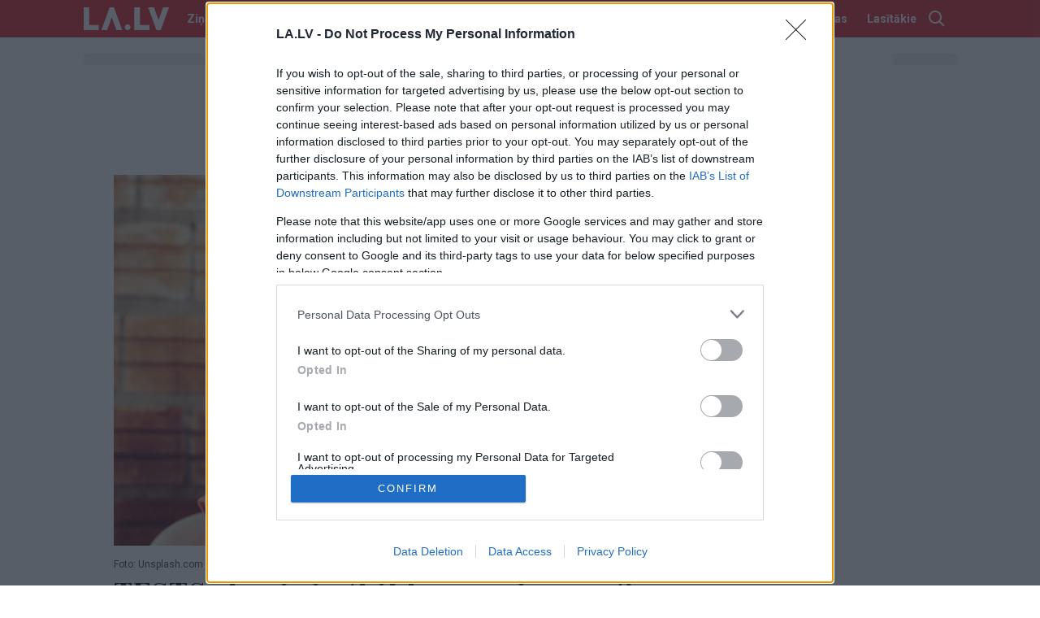

--- FILE ---
content_type: text/html; charset=utf-8
request_url: https://www.google.com/recaptcha/api2/aframe
body_size: 267
content:
<!DOCTYPE HTML><html><head><meta http-equiv="content-type" content="text/html; charset=UTF-8"></head><body><script nonce="sDAV62dzxKG97NHGtFOa1w">/** Anti-fraud and anti-abuse applications only. See google.com/recaptcha */ try{var clients={'sodar':'https://pagead2.googlesyndication.com/pagead/sodar?'};window.addEventListener("message",function(a){try{if(a.source===window.parent){var b=JSON.parse(a.data);var c=clients[b['id']];if(c){var d=document.createElement('img');d.src=c+b['params']+'&rc='+(localStorage.getItem("rc::a")?sessionStorage.getItem("rc::b"):"");window.document.body.appendChild(d);sessionStorage.setItem("rc::e",parseInt(sessionStorage.getItem("rc::e")||0)+1);localStorage.setItem("rc::h",'1768580675869');}}}catch(b){}});window.parent.postMessage("_grecaptcha_ready", "*");}catch(b){}</script></body></html>

--- FILE ---
content_type: text/javascript;charset=UTF-8
request_url: https://b.adbox.lv/emiter/bx_placement.js?id=page_nmr&lang=lv&u=3573043&consumer=69505f771828e59c0&bxID=2733696a6641cb5539183677217&d=1&o=ox&ts=1768580673&h5v=1&vpw=1280&ta=1&gdpr=3
body_size: -96
content:
try{inxBX.queueCreative('page_nmr', '', null, '',0,3573043);}catch(e){}

--- FILE ---
content_type: text/javascript;charset=UTF-8
request_url: https://b.adbox.lv/emiter/bx_placement.js?client=CheckPermission&bxID=2733696a6641cb5539183677217&consumer=69505f771828e59c0&g=1
body_size: -145
content:
try{inxBX.updateID('2733696a6641cb5539183677217', 'US');}catch(e){}

--- FILE ---
content_type: application/javascript; charset=utf-8
request_url: https://fundingchoicesmessages.google.com/f/AGSKWxXBBgKdm5kNTjtrqf4nR6SZ1qAiJDQijAzr2ur3Y_n7tl8LhksfHaWkryXcD4A0piz40smD9JKGdzgAAmgsWfiCstlRZBFOFQe-PdPQdNJ6g9Pc1s3CZXTyDBO4aaS17uNpm3Q1oWqJD5EW1Fw--7DPfXBdI4dz_mkqmscmp139nmOFX1E3cB75Sk2y/_/home_adv./advloader./ad/blank._ad_center._468_60_
body_size: -1292
content:
window['40150272-d743-486d-982d-1933eb971e3d'] = true;